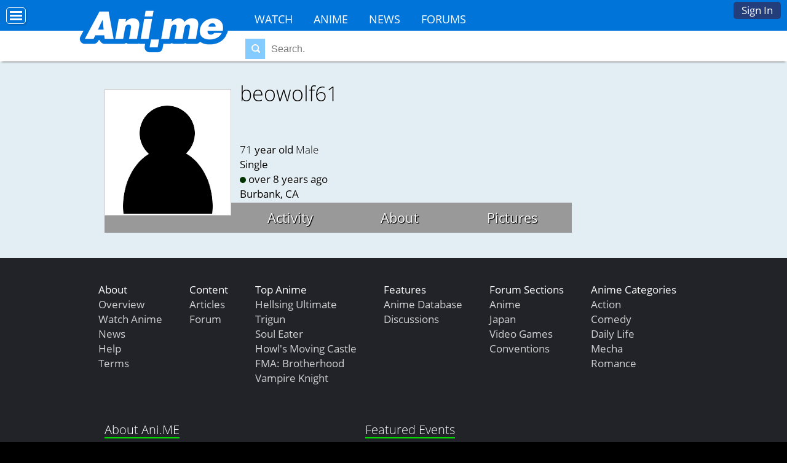

--- FILE ---
content_type: text/html; charset=utf-8
request_url: https://ani.me/p/beowolf61/pictures
body_size: 4948
content:
<!DOCTYPE html>

<html>
 <head>
  <meta charset="utf-8">
  <title>beowolf61 - Ani.ME</title>
  <meta name="description" content="Welcome to Ani.ME, the world's easiest to remember anime site, where you can legally watch your favorite shows 100% free online. Watch anime and make friends.">
  <meta name="keywords" content="anime, make anime friends, watch anime online, anime conventions, social network">
  
  <meta name="viewport" content="width=device-width, initial-scale=1">
  <meta name="propeller" content="56f26947697b112b09e3a1b076745c28">
  <link rel="icon" type="image/png" href="https://s3.amazonaws.com/c.nime.me/x/a-icon.ico" />
  <link rel="alternate" href="https://ani.me/p/beowolf61/pictures" hreflang="en-us" />
  <script>function when_ready(r){__wr.push(r)}function wr2(){for(;__wr.length>0;)__wr.shift()();__wr3()}var __wr=[],__wr3=function(){var r=setInterval(function(){"undefined"!=typeof $&&(clearInterval(r),wr2())},100)};__wr3();window.Application = {};</script><script type="importmap" data-turbo-track="reload">{
  "imports": {
    "custom/autohtml": "/assets/custom/autohtml-e2a99abb23e686efed35ef6d065d0151c64bd86e3249fd97f328ccf296c3199c.js",
    "application": "/assets/application-f54967d4f4729fc70e1363cfd9e4435a8e7840bfb457a1a3eeed338eacf8da5c.js",
    "@rails/actioncable": "/assets/actioncable.esm-b66d83871f0a453b10ba8b4c147c2bafa655caaa5d13fa34e9bf361c1c2aedb7.js",
    "jquery": "https://ga.jspm.io/npm:jquery@3.6.3/dist/jquery.js",
    "jquery-ui-sortable": "https://ga.jspm.io/npm:jquery-ui-sortable@1.0.0/jquery-ui.min.js",
    "@rails/ujs": "https://ga.jspm.io/npm:@rails/ujs@7.0.4-2/lib/assets/compiled/rails-ujs.js"
  }
}</script>
<link rel="modulepreload" href="/assets/application-f54967d4f4729fc70e1363cfd9e4435a8e7840bfb457a1a3eeed338eacf8da5c.js">
<script src="/assets/es-module-shims.min-4ca9b3dd5e434131e3bb4b0c1d7dff3bfd4035672a5086deec6f73979a49be73.js" async="async" data-turbo-track="reload"></script>
<script type="module">import "application"</script>
<meta name="csrf-param" content="authenticity_token" />
<meta name="csrf-token" content="fw3K2zbyy6T5J7IwEkG-gV5ydfzQcFHwYYQHKyEg_UjCYdQFh9QN5UK_nSzlLv8_6YJ-j5vtcaFVAGFCzAatbg" />
  <script>
    if (location.hostname.split(".")[0] == "www") {
      location.href = location.href.replace("http://www.","https://").replace("https://www.","https://")
    }
  </script>
  <link rel="stylesheet" href="/css/7-176-178-179-xMTc2ODg2NDY2NC0xNzQ4MzEyMTE1LTE3MTYyNjcyNzAtMTc0Nzg4NTcyOQ.css" media="all" />
  <style>
@font-face{font-family:'Open Sans';font-style:normal;font-weight:400;font-display:swap;src:url(https://fonts.gstatic.com/s/opensans/v15/cJZKeOuBrn4kERxqtaUH3VtXRa8TVwTICgirnJhmVJw.woff2) format('woff2')}
@font-face{font-family:'Open Sans';font-style:normal;font-weight:700;font-display:swap;src:url(https://fonts.gstatic.com/s/opensans/v15/DXI1ORHCpsQm3Vp6mXoaTegdm0LZdjqr5-oayXSOefg.woff2) format('woff2')}
@font-face{font-family:'Inter';font-style:normal;font-weight:400;font-display:swap;src:url(https://fonts.gstatic.com/s/inter/v20/UcC73FwrK3iLTeHuS_nVMrMxCp50SjIa1ZL7.woff2) format('woff2')}
@font-face{font-family:'Inter';font-style:normal;font-weight:700;font-display:swap;src:url(https://fonts.gstatic.com/s/inter/v20/UcC73FwrK3iLTeHuS_nVMrMxCp50SjIa1ZL7.woff2) format('woff2')}
</style>


 <script>
 if (navigator.userAgent.indexOf('gonative') > -1) {
    when_ready(function () { $('.app_nav').show();$('.hoption,.animeheadernav').hide();$('body').addClass('gonative'); });
 }
 </script>

 </head>
<body class="loggedout nl">
<div id="fb-root"></div><script src="//connect.facebook.net/en_US/all.js#xfbml=1&appId=242901859120617" async defer></script>

<!-- Top -->
<div id="top_u"><div id="top_uu" class="top_u">
  <a href="/">Home</a>
<a href="/anime">Anime</a>
<a href="/watch">Watch</a>
<a href="/news">News</a>
<a href="/topics">Forums</a>


  <a href="/signup">Sign In</a>
</div>
<div id="edit_div"></div>
</div>
<div class="top_u_button"><a title="Options Menu" href="#" onclick="$(&#39;body&#39;).toggleClass(&#39;moved&#39;);; return false;"></a></div>

<!-- Header -->
<script type="module">
  import "custom/search";
</script>
<div id="header_wrapper" class="animeheader_w"><div id="header" class="animeheader">
  <div id="hlogo"><a href="/" title="Home"><div class="anime_logo"></div><!--<img src="https://i.ani.me/0111/0521/anime.png" alt="Ani.me Official Logo">--><!--<img src="https://i.ani.me/0101/8745/anime_blue.png" alt="Ani.me Official Logo"><!--<img src="https://i.ani.me/0101/8529/anime.png" alt="Ani.me Official Logo"><img src="https://i.ani.me/0086/3330/anime-logo.png" alt="Ani.me Official Logo">--><!--Ani.ME--></a></div>
  
    <div class="header_both">
      <div class="header_functions">
      </div>
  
    <div class="animeheadernav">
      <a href="https://ani.me/watch">Watch</a>
      <a href="https://ani.me/anime">Anime</a>
      <a href="https://ani.me/news">News</a>
      <a href="https://ani.me/topics">Forums</a>
    </div>
    <div id="haccount" class="btn-login hnologin"><a href="#" onclick="touch_content();$(&#39;#accountbox&#39;).toggle();; return false;">Sign In</a><div id="accountbox" class="accountbox hoptionbox">
  <div class="accountarea">
  <div id="login_user" class="accountarea_act">
    <span id="login_user_header" class="new_user_header">Log in with your Ani.Me account.</span>
    <div id="session" class="session lform">
      <div class="errors"></div>
      <form action="/sessions" accept-charset="UTF-8" data-remote="true" method="post"><input name="utf8" type="hidden" value="&#x2713;" autocomplete="off" /><input type="hidden" name="authenticity_token" value="mSPeboiHAF5KXlTbfoV19U6jGvllR7AegdJ5NYEITVMkT8CwOaHGH_HGe8eJ6jRL-VMRii7akE-1Vh9cbC4ddQ" autocomplete="off" />
        <div class="username">
          <input type="text" name="login" id="login" value="" placeholder="Username" />
        </div>
        <div class="password">
          <input type="password" name="password" id="password" value="" placeholder="Password" />
        </div>
        <div class="login">
          <div>
          <label for="remember_me">Remember Me</label><input type="checkbox" name="remember_me" id="remember_me" value="1" checked="checked" />
          </div>
          <div class="py-2">
            <input type="submit" name="commit" value="Log in" class="btn w-100" data-disable-with="Log in" />
          </div>
          <div>
            
          </div>
          <div class="py-2 justify-between">
            <a href="/signup" rel="nofollow" class="btn btn-alt" data-remote="true">Sign up.</a>
            <a href="/users/lost" rel="nofollow" class="btn btn-alt">Lost Password</a>
          </div>
          
          
        </div>
</form>    </div>
  </div>

</div>

</div></div>
        <div class="hsearch"><form action="/search" method="get" data-remote="true" autocomplete="off"><span class="findglass"></span><input type="text" name="q" placeholder="Search."><input type="submit" id="submit" value="Search"></form><div id="search_area" class="search_result_area"></div></div>
  </div>
  
  <div class="app_nav">
    <a href="/app">Home</a>
     <a href="/login">Activity</a>
     <a href="/news">News</a>
     <a href="/login">Chat</a>
     <a href="/login">Community</a>
  </div>

</div></div>

  <script>
    // This script is for clicking off the login area.
    function click_off_login() {
      $(document).on('click', function(event) {
        if (!$(event.target).closest('#haccount').length) {
          $("#accountbox").hide();touch_content_2();
        }
      });
    }
    when_ready(click_off_login);
    function touch_content() {
      setTimeout(touch_content_2,100);
    }
    function touch_content_2() {
      var doingchat = false;
      if ($("#messagelist").is(":visible") && ($("#messagelist").css("max-width") == "none")) { doingchat = true; }
      if ($("#activitybox,#messagebox,#friendbox,#accountbox").is(":visible") || doingchat) {
        hide_content();
      } else {
        show_content();
      }
    }
    function hide_content() {
      $("#footer_wrapper,#wrapper,#disclaimer").addClass("underneath");
    }
    function show_content() {
      $("#footer_wrapper,#wrapper,#disclaimer").removeClass("underneath");
      $("#wrapper").removeClass("underneath");
      $("#disclaimer").removeClass("underneath");
    }
  </script>

<!-- Episode-->

<!-- News -->





<div id="main_wrapper" class="wrapper main_wrapper wrap_pictures ">

 <div id="main" class="main  page_pictures loggedout ptyx1">
 <div class="flash"></div>
 <div id="edit_div"></div>
 
 
 
  <div id="profileH_container"  class='pprofile pprofile_185362 profilehead_container '>
<div id="profileH" class="prof_head">
  <div id="">
    <div id="profileH_picture" class="prof_picture">
      <div class='user_avatar_box'><a href='/p/beowolf61'><img src='https://c.nime.me/x/nopic.png' alt='beowolf61' class='user_avatar_200x200 pp_185362' height='200' width='200'></a></div>
      
    </div>
    <h1 id="profileH_name">beowolf61</h1>
    
    <div id="profileH_friend" class="xrow-always p-0">
    </div>
    
    <div id="profileH_info" class="phead">
      <div><b>71</b> year old <b>Male</b></div>
      <div class="status_likes">
        <div class="status">
          Single
        </div>
      </div>
        <div id="last_login"><span class="o"></span> over 8 years ago</div>
    
      <div>
            Burbank, 
            CA
      </div>
    </div>
    
    <div id="profileH_links">
      <div><a data-remote="true" data-method="get" href="/p/beowolf61">Activity</a></div>
      <div><a data-remote="true" data-method="get" href="/p/beowolf61/info">About</a></div>
      <div><a data-remote="true" data-method="get" href="/p/beowolf61/pictures">Pictures</a></div>
    </div>
  </div>
</div>
</div>

<div id="profile" class="profile">
  <div id="main_content">
      


  </div>
</div>


 </div>
</div>
<div id="footer_wrapper">
  <div id="footer">
   <ul>
<li>About<ul>
<li><a href="/about">Overview</a></li>
<li><a href="/watch">Watch Anime</a></li>
<li><a href="/news">News</a></li>
<!--<li><a href="/press-coverage">Coverage</a>-->
<li><a href="/help" rel="nofollow">Help</a></li>
<li><a href="/termsofservice" rel="nofollow">Terms</a>
<!--<li><a href="/tour">Tour</a></li>-->
</ul></li>
<li>Content<ul>
<li><a href="/news">Articles</a></li>
<li><a href="/topics">Forum</a></li>
</ul></li>
<li>Top Anime<ul>
<li><a href="/hellsing-ultimate">Hellsing Ultimate</a></li>
<li><a href="/trigun">Trigun</a></li>
<li><a href="/soul-eater">Soul Eater</a></li>
<li><a href="/howls-moving-castle">Howl's Moving Castle</a></li>
<li><a href="/fullmetal-alchemist-brotherhood">FMA: Brotherhood</a></li>
<li><a href="/vampire-knight">Vampire Knight</a></li>
</ul></li>
<li>Features<ul>
<li><a href="/anime">Anime Database</a></li>
<li><a href="/topics">Discussions</a></li>
<!--<li><a href="/">Con Database</a></li>
<li><a href="/matchprofiles/search">Matching Database</a></li>-->
</ul></li>
<li>Forum Sections<ul>
<li><a href="/topics/31789">Anime</a></li>
<li><a href="/topics/31790">Japan</a></li>
<li><a href="/topics/31791">Video Games</a></li>
<li><a href="/topics/31792">Conventions</a></li>
</ul></li>
<li>Anime Categories<ul>
<li><a href="/anime/action">Action</a></li>
<li><a href="/anime/comedy">Comedy</a></li>
<li><a href="/anime/daily-life">Daily Life</a></li>
<li><a href="/anime/mecha">Mecha</a></li>
<li><a href="/anime/romance">Romance</a></li>
</ul></li>
</ul>
    <div id="bottom1">
      <h3>About Ani.ME</h3>
      <p>Ani.ME is the premier anime social network and streaming website. Fans can connect with fellow fans, watch anime, discover anime conventions, and more.</p>
    </div>
    <div id="bottom2">
      <h3>Featured Events</h3>
      <div>
      <a href="http://animezapcon.com"><img src="https://c.nime.me/x/consquare-zap.png" alt="Zap Logo"></a>
      <a href="http://animinneapolis.com"><img src="https://c.nime.me/x/consquare-minni.png" alt="AniMinneapolis Logo"></a>
      <a href="http://animemidwest.com"><img src="https://c.nime.me/x/consquare-midwest.png" alt="Anime Midwest"></a>
      </div>
    </div>
    <div class="bottomsoc icon8 p-2 txt-center">
      <a href="https://www.facebook.com/anidotme" class="fb" title="Join us on Facebook"></a>
      <a href="https://twitter.com/anidotme" class="tw" title="Join us on Twitter"></a>
    </div>
  </div>
</div>
<div id="disclaimer">
  Copyright &copy; 2026 AnimeCon.org and Ani.ME<br>
  Your use of this website is subject to the terms and conditions and <a href="/privacy" rel="nofollow">privacy policy</a>.
</div>




<!-- isogram is deprecated -->
<script>
  (function(i,s,o,g,r,a,m){i['GoogleAnalyticsObject']=r;i[r]=i[r]||function(){
  (i[r].q=i[r].q||[]).push(arguments)},i[r].l=1*new Date();a=s.createElement(o),
  m=s.getElementsByTagName(o)[0];a.async=1;a.src=g;m.parentNode.insertBefore(a,m)
  })(window,document,'script','https://www.google-analytics.com/analytics.js','ga');
  ga('create', 'UA-19677238-12', 'auto');
  ga('send', 'pageview');
</script>

<!-- Global site tag (gtag.js) - Google Analytics -->
<script async src="https://www.googletagmanager.com/gtag/js?id=G-NZJVX5H58R"></script>
<script>
  window.dataLayer = window.dataLayer || [];
  function gtag(){dataLayer.push(arguments);}
  gtag('js', new Date());

  gtag('config', 'G-NZJVX5H58R');
</script>






</body>
</html>
